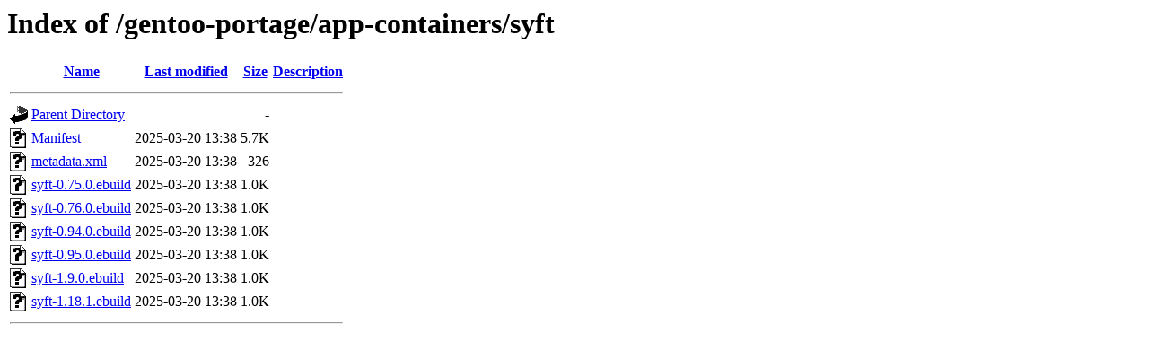

--- FILE ---
content_type: text/html;charset=UTF-8
request_url: https://ftp.rrzn.uni-hannover.de/gentoo-portage/app-containers/syft/?C=N;O=A
body_size: 523
content:
<!DOCTYPE HTML PUBLIC "-//W3C//DTD HTML 3.2 Final//EN">
<html>
 <head>
  <title>Index of /gentoo-portage/app-containers/syft</title>
 </head>
 <body>
<h1>Index of /gentoo-portage/app-containers/syft</h1>
  <table>
   <tr><th valign="top"><img src="/icons/blank.gif" alt="[ICO]"></th><th><a href="?C=N;O=D">Name</a></th><th><a href="?C=M;O=A">Last modified</a></th><th><a href="?C=S;O=A">Size</a></th><th><a href="?C=D;O=A">Description</a></th></tr>
   <tr><th colspan="5"><hr></th></tr>
<tr><td valign="top"><img src="/icons/back.gif" alt="[PARENTDIR]"></td><td><a href="/gentoo-portage/app-containers/">Parent Directory</a></td><td>&nbsp;</td><td align="right">  - </td><td>&nbsp;</td></tr>
<tr><td valign="top"><img src="/icons/unknown.gif" alt="[   ]"></td><td><a href="Manifest">Manifest</a></td><td align="right">2025-03-20 13:38  </td><td align="right">5.7K</td><td>&nbsp;</td></tr>
<tr><td valign="top"><img src="/icons/unknown.gif" alt="[   ]"></td><td><a href="metadata.xml">metadata.xml</a></td><td align="right">2025-03-20 13:38  </td><td align="right">326 </td><td>&nbsp;</td></tr>
<tr><td valign="top"><img src="/icons/unknown.gif" alt="[   ]"></td><td><a href="syft-0.75.0.ebuild">syft-0.75.0.ebuild</a></td><td align="right">2025-03-20 13:38  </td><td align="right">1.0K</td><td>&nbsp;</td></tr>
<tr><td valign="top"><img src="/icons/unknown.gif" alt="[   ]"></td><td><a href="syft-0.76.0.ebuild">syft-0.76.0.ebuild</a></td><td align="right">2025-03-20 13:38  </td><td align="right">1.0K</td><td>&nbsp;</td></tr>
<tr><td valign="top"><img src="/icons/unknown.gif" alt="[   ]"></td><td><a href="syft-0.94.0.ebuild">syft-0.94.0.ebuild</a></td><td align="right">2025-03-20 13:38  </td><td align="right">1.0K</td><td>&nbsp;</td></tr>
<tr><td valign="top"><img src="/icons/unknown.gif" alt="[   ]"></td><td><a href="syft-0.95.0.ebuild">syft-0.95.0.ebuild</a></td><td align="right">2025-03-20 13:38  </td><td align="right">1.0K</td><td>&nbsp;</td></tr>
<tr><td valign="top"><img src="/icons/unknown.gif" alt="[   ]"></td><td><a href="syft-1.9.0.ebuild">syft-1.9.0.ebuild</a></td><td align="right">2025-03-20 13:38  </td><td align="right">1.0K</td><td>&nbsp;</td></tr>
<tr><td valign="top"><img src="/icons/unknown.gif" alt="[   ]"></td><td><a href="syft-1.18.1.ebuild">syft-1.18.1.ebuild</a></td><td align="right">2025-03-20 13:38  </td><td align="right">1.0K</td><td>&nbsp;</td></tr>
   <tr><th colspan="5"><hr></th></tr>
</table>
</body></html>
